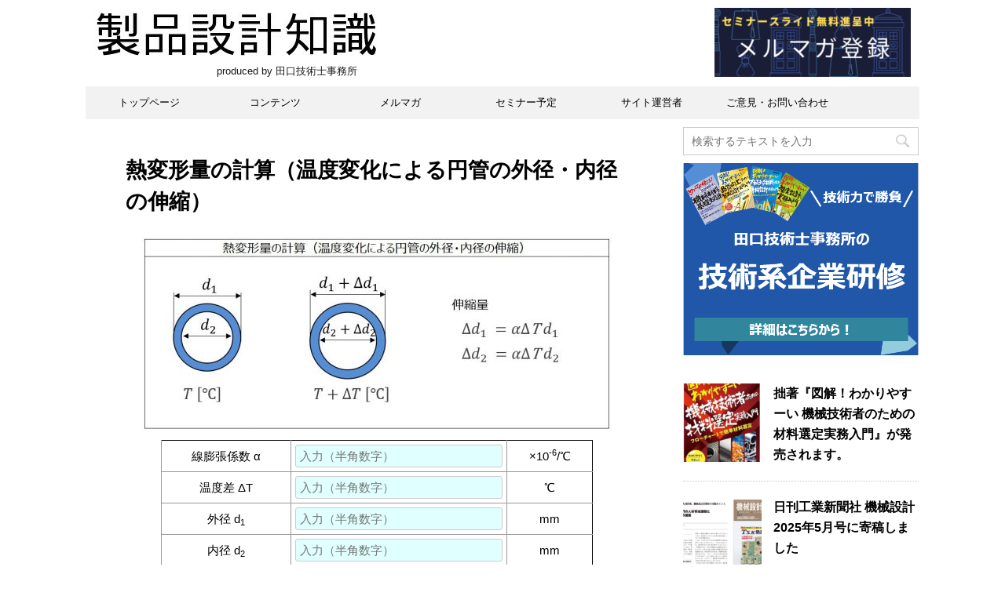

--- FILE ---
content_type: text/html; charset=UTF-8
request_url: https://seihin-sekkei.com/calculation-tool/thermal_expansion_pipe/
body_size: 12389
content:
<!DOCTYPE html>
<!--[if lt IE 7]>
<html class="ie6" lang="ja"> <![endif]-->
<!--[if IE 7]>
<html class="i7" lang="ja"> <![endif]-->
<!--[if IE 8]>
<html class="ie" lang="ja"> <![endif]-->
<!--[if gt IE 8]><!-->
<html lang="ja">
	<!--<![endif]-->
	<head prefix="og: http://ogp.me/ns# fb: http://ogp.me/ns/fb# article: http://ogp.me/ns/article#">
		<meta charset="UTF-8" >
		<meta name="viewport" content="width=device-width,initial-scale=1.0,user-scalable=no,viewport-fit=cover">
		<meta name="format-detection" content="telephone=no" >
		
		
		<link rel="alternate" type="application/rss+xml" title="製品設計知識 RSS Feed" href="https://seihin-sekkei.com/feed/" />
		<link rel="pingback" href="https://seihin-sekkei.com/xmlrpc.php" >
		<!--[if lt IE 9]>
		<script src="https://seihin-sekkei.com/wp-content/themes/affinger4/js/html5shiv.js"></script>
		<![endif]-->
				<meta name='robots' content='max-image-preview:large' />
<title>熱変形量の計算（温度変化による円管の外径・内径の伸縮） - 製品設計知識</title>
<link rel='dns-prefetch' href='//ajax.googleapis.com' />
<link rel='dns-prefetch' href='//fonts.googleapis.com' />
		<!-- This site uses the Google Analytics by MonsterInsights plugin v7.18.0 - Using Analytics tracking - https://www.monsterinsights.com/ -->
							<script src="//www.googletagmanager.com/gtag/js?id=UA-62782584-1"  type="text/javascript" data-cfasync="false" async></script>
			<script type="text/javascript" data-cfasync="false">
				var mi_version = '7.18.0';
				var mi_track_user = true;
				var mi_no_track_reason = '';
				
								var disableStr = 'ga-disable-UA-62782584-1';

				/* Function to detect opted out users */
				function __gtagTrackerIsOptedOut() {
					return document.cookie.indexOf( disableStr + '=true' ) > - 1;
				}

				/* Disable tracking if the opt-out cookie exists. */
				if ( __gtagTrackerIsOptedOut() ) {
					window[disableStr] = true;
				}

				/* Opt-out function */
				function __gtagTrackerOptout() {
					document.cookie = disableStr + '=true; expires=Thu, 31 Dec 2099 23:59:59 UTC; path=/';
					window[disableStr] = true;
				}

				if ( 'undefined' === typeof gaOptout ) {
					function gaOptout() {
						__gtagTrackerOptout();
					}
				}
								window.dataLayer = window.dataLayer || [];
				if ( mi_track_user ) {
					function __gtagTracker() {dataLayer.push( arguments );}
					__gtagTracker( 'js', new Date() );
					__gtagTracker( 'set', {
						'developer_id.dZGIzZG' : true,
						                    });
					__gtagTracker( 'config', 'UA-62782584-1', {
						forceSSL:true,					} );
										window.gtag = __gtagTracker;										(
						function () {
							/* https://developers.google.com/analytics/devguides/collection/analyticsjs/ */
							/* ga and __gaTracker compatibility shim. */
							var noopfn = function () {
								return null;
							};
							var newtracker = function () {
								return new Tracker();
							};
							var Tracker = function () {
								return null;
							};
							var p = Tracker.prototype;
							p.get = noopfn;
							p.set = noopfn;
							p.send = function (){
								var args = Array.prototype.slice.call(arguments);
								args.unshift( 'send' );
								__gaTracker.apply(null, args);
							};
							var __gaTracker = function () {
								var len = arguments.length;
								if ( len === 0 ) {
									return;
								}
								var f = arguments[len - 1];
								if ( typeof f !== 'object' || f === null || typeof f.hitCallback !== 'function' ) {
									if ( 'send' === arguments[0] ) {
										var hitConverted, hitObject = false, action;
										if ( 'event' === arguments[1] ) {
											if ( 'undefined' !== typeof arguments[3] ) {
												hitObject = {
													'eventAction': arguments[3],
													'eventCategory': arguments[2],
													'eventLabel': arguments[4],
													'value': arguments[5] ? arguments[5] : 1,
												}
											}
										}
										if ( 'pageview' === arguments[1] ) {
											if ( 'undefined' !== typeof arguments[2] ) {
												hitObject = {
													'eventAction': 'page_view',
													'page_path' : arguments[2],
												}
											}
										}
										if ( typeof arguments[2] === 'object' ) {
											hitObject = arguments[2];
										}
										if ( typeof arguments[5] === 'object' ) {
											Object.assign( hitObject, arguments[5] );
										}
										if ( 'undefined' !== typeof arguments[1].hitType ) {
											hitObject = arguments[1];
											if ( 'pageview' === hitObject.hitType ) {
												hitObject.eventAction = 'page_view';
											}
										}
										if ( hitObject ) {
											action = 'timing' === arguments[1].hitType ? 'timing_complete' : hitObject.eventAction;
											hitConverted = mapArgs( hitObject );
											__gtagTracker( 'event', action, hitConverted );
										}
									}
									return;
								}

								function mapArgs( args ) {
									var arg, hit = {};
									var gaMap = {
										'eventCategory': 'event_category',
										'eventAction': 'event_action',
										'eventLabel': 'event_label',
										'eventValue': 'event_value',
										'nonInteraction': 'non_interaction',
										'timingCategory': 'event_category',
										'timingVar': 'name',
										'timingValue': 'value',
										'timingLabel': 'event_label',
										'page' : 'page_path',
										'location' : 'page_location',
										'title' : 'page_title',
									};
									for ( arg in args ) {
										if ( args.hasOwnProperty(arg) && gaMap.hasOwnProperty(arg) ) {
											hit[gaMap[arg]] = args[arg];
										} else {
											hit[arg] = args[arg];
										}
									}
									return hit;
								}

								try {
									f.hitCallback();
								} catch ( ex ) {
								}
							};
							__gaTracker.create = newtracker;
							__gaTracker.getByName = newtracker;
							__gaTracker.getAll = function () {
								return [];
							};
							__gaTracker.remove = noopfn;
							__gaTracker.loaded = true;
							window['__gaTracker'] = __gaTracker;
						}
					)();
									} else {
										console.log( "" );
					( function () {
							function __gtagTracker() {
								return null;
							}
							window['__gtagTracker'] = __gtagTracker;
							window['gtag'] = __gtagTracker;
					} )();
									}
			</script>
				<!-- / Google Analytics by MonsterInsights -->
		<link rel='stylesheet' id='wp-block-library-css'  href='https://seihin-sekkei.com/wp-includes/css/dist/block-library/style.min.css?ver=5.8.12' type='text/css' media='all' />
<link rel='stylesheet' id='uaf_client_css-css'  href='https://seihin-sekkei.com/wp-content/uploads/useanyfont/uaf.css?ver=1629856349' type='text/css' media='all' />
<link rel='stylesheet' id='wc-shortcodes-style-css'  href='https://seihin-sekkei.com/wp-content/plugins/wc-shortcodes/public/assets/css/style.css?ver=3.46' type='text/css' media='all' />
<link rel='stylesheet' id='fonts-googleapis-montserrat-css'  href='https://fonts.googleapis.com/css?family=Montserrat%3A400&#038;ver=5.8.12' type='text/css' media='all' />
<link rel='stylesheet' id='normalize-css'  href='https://seihin-sekkei.com/wp-content/themes/affinger4/css/normalize.css?ver=1.5.9' type='text/css' media='all' />
<link rel='stylesheet' id='font-awesome-css'  href='https://seihin-sekkei.com/wp-content/themes/affinger4/css/fontawesome/css/font-awesome.min.css?ver=4.7.0' type='text/css' media='all' />
<link rel='stylesheet' id='style-css'  href='https://seihin-sekkei.com/wp-content/themes/affinger4/style.css?ver=5.8.12' type='text/css' media='all' />
<link rel='stylesheet' id='single2-css'  href='https://seihin-sekkei.com/wp-content/themes/affinger4/st-kanricss.php' type='text/css' media='all' />
<link rel='stylesheet' id='wordpresscanvas-font-awesome-css'  href='https://seihin-sekkei.com/wp-content/plugins/wc-shortcodes/public/assets/css/font-awesome.min.css?ver=4.7.0' type='text/css' media='all' />
<script type='text/javascript' src='//ajax.googleapis.com/ajax/libs/jquery/1.11.3/jquery.min.js?ver=1.11.3' id='jquery-js'></script>
<script type='text/javascript' id='monsterinsights-frontend-script-js-extra'>
/* <![CDATA[ */
var monsterinsights_frontend = {"js_events_tracking":"true","download_extensions":"doc,pdf,ppt,zip,xls,docx,pptx,xlsx","inbound_paths":"[]","home_url":"https:\/\/seihin-sekkei.com","hash_tracking":"false","ua":"UA-62782584-1"};
/* ]]> */
</script>
<script type='text/javascript' src='https://seihin-sekkei.com/wp-content/plugins/google-analytics-for-wordpress/assets/js/frontend-gtag.min.js?ver=7.18.0' id='monsterinsights-frontend-script-js'></script>
<link rel="https://api.w.org/" href="https://seihin-sekkei.com/wp-json/" /><link rel="alternate" type="application/json" href="https://seihin-sekkei.com/wp-json/wp/v2/pages/12392" /><link rel='shortlink' href='https://seihin-sekkei.com/?p=12392' />
<link rel="alternate" type="application/json+oembed" href="https://seihin-sekkei.com/wp-json/oembed/1.0/embed?url=https%3A%2F%2Fseihin-sekkei.com%2Fcalculation-tool%2Fthermal_expansion_pipe%2F" />
<link rel="alternate" type="text/xml+oembed" href="https://seihin-sekkei.com/wp-json/oembed/1.0/embed?url=https%3A%2F%2Fseihin-sekkei.com%2Fcalculation-tool%2Fthermal_expansion_pipe%2F&#038;format=xml" />
<meta name="robots" content="index, follow" />
		<style type="text/css">
			
/*グループ1
------------------------------------------------------------*/



/*縦一行目のセル*/
table tr td:first-child {
			}

/*横一行目のセル*/
table tr:first-child {
			}

/* 会話レイアウト */


/*TOC+*/
#toc_container {
	
	}



/*マル数字olタグ*/


.post .maruno ol li:before {
		}

/*チェックulタグ*/


.post .maruck ul li:before {
		}

/*Webアイコン*/





/*スライドショー矢印非表示*/

/*サイト上部のボーダー色*/

/*ヘッダーの背景色*/

		#headbox {
							background-color: transparent;
							
					background: none;
										}

		

/*サイトの背景色*/

/*ヘッダー下からの背景色*/
#content-w {
                   
	}

/*メインコンテンツのテキスト色*/
.post > * {
	color: ;
}

input, textarea {
	color: #000;
}

/*メインコンテンツのリンク色*/

a, 
.no-thumbitiran h3:not(.st-css-no) a, 
.no-thumbitiran h5:not(.st-css-no) a {
	color: ;
}

/*サイドのテキスト色*/
#side aside > *,
#side li.cat-item a,
#side aside .kanren .clearfix dd h5:not(.st-css-no) a,
#side aside .kanren .clearfix dd p {
	color: ;
}

/*サイドバーウィジェットの背景色*/

/*メインコンテンツの背景色*/
main {
	background: #ffffff;
}

/*メイン背景色の透過*/


/*ブログタイトル*/

header .sitename a {
	color: #1a1a1a;
}

/* メニュー */
nav li a {
	color: #1a1a1a;
}

/*ページトップ*/



/*キャプション */

header h1 {
	color: #1a1a1a;
}

header .descr {
	color: #1a1a1a;
}

/* アコーディオン */
#s-navi dt.trigger .op {
	background: ;
	color: ;
}



/*アコーディオンメニュー内背景色*/
#s-navi dd.acordion_tree {
	}

/*追加ボタン1*/
#s-navi dt.trigger .op-st {
		}

/*追加ボタン2*/
#s-navi dt.trigger .op-st2 {
		}

.acordion_tree li a {
	color: #1a1a1a;
}


/*スマホフッターメニュー*/
#st-footermenubox a {
	color: #000; 
}


/* スマホメニュー文字 */
.acordion_tree ul.menu li a, 
.acordion_tree ul.menu li {
	color: #000000;
}

	.acordion_tree ul.menu li {
		border-bottom-color: #000000;
	}

/*グループ2
------------------------------------------------------------*/
/*Webフォント*/

/* 投稿日時・ぱんくず・タグ */
#breadcrumb,
#breadcrumb div a,
div#breadcrumb a,
.blogbox p,
.tagst,
#breadcrumb ol li a,
#breadcrumb ol li h1,
#breadcrumb ol li,
.kanren:not(.st-cardbox) .clearfix dd .blog_info p,
.kanren:not(.st-cardbox) .clearfix dd .blog_info p a
{
	color: #616161;
}

/* 記事タイトル */
	.entry-title:not(.st-css-no),
	.post .entry-title:not(.st-css-no) {
		color: #000000;
					background-color: transparent;
						
				background: none;
						}



	.entry-title:not(.st-css-no),
	.post .entry-title:not(.st-css-no) {
		padding-top:5px;
		padding-bottom:5px;
	}






	.entry-title:not(.st-css-no),
	.post .entry-title:not(.st-css-no) {
		padding-top:5px!important;
		padding-bottom:5px!important;
	}


/* h2 */




	        
            h2:not(.st-css-no) {
                color: ;
                                    background-color: transparent;
                    			
                        background: none;
                                            
                                    border: none;
                
					padding-left:20px!important;
		
					padding-top:10px!important;
			padding-bottom:10px!important;
		            }
        
                    
        


/* h3 */



	        
            .post h3:not(.st-css-no):not(.st-matome):not(.rankh3):not(#reply-title) {
                color: ;
                                    background-color: transparent;
                    			
                        background: none;
                                            
                                    border: none;
                
					padding-left:20px!important;
		
					padding-top:10px!important;
			padding-bottom:10px!important;
		            }
        
                    
        


/*h4*/


    .post h4:not(.st-css-no):not(.st-matome):not(.rankh4):not(.point) {
                color: ;
                    background-color: transparent;
            
            
            
                    padding-left:20px;
            
                    padding-top:10px;
            padding-bottom:10px;
            
            }


/*まとめ*/



    .post .st-matome:not(.st-css-no):not(.rankh4):not(.point) {
                color: #000000;
                    background-color: transparent;
            
            
            
                    padding-left:20px!important;
            
                    padding-top:10px!important;
            padding-bottom:10px!important;
            
            }


/* サイド見出し */
aside h4:not(.st-css-no),
#side aside h4:not(.st-css-no),
.st-widgets-title {
	font-weight:bold;
	color: ;
}

/*h5*/


    .post h5:not(.st-css-no):not(.st-matome):not(.rankh5):not(.point):not(.st-cardbox-t):not(.popular-t):not(.kanren-t):not(.popular-t) {
				color: ;
					background-color: transparent;
			
			
			
					padding-left:20px!important;
			
					padding-top:10px!important;
			padding-bottom:10px!important;
			
			}


/* タグクラウド */
.tagcloud a {
	border-color: ;
	color: ;
}

/* NEW ENTRY & 関連記事 */
.post h4:not(.st-css-no):not(.rankh4).point, 
.cat-itiran p.point,
.n-entry-t {
	border-bottom-color: ;
}

.post h4:not(.st-css-no):not(.rankh4) .point-in, 
.cat-itiran p.point .point-in,
.n-entry {
	background-color: ;
	color: ;
}

/* カテゴリ */
.catname {
	background: ;
	color:#ffffff;
}

.post .st-catgroup a {
	color: #ffffff;
}


/*グループ4
------------------------------------------------------------*/
/* RSSボタン */
.rssbox a {
	background-color: ;
}

/* SNSボタン */


.inyoumodoki, .post blockquote {
	background-color: #f3f3f3;
	border-left-color: #f3f3f3;
}

/*ブログカード
------------------------------------------------------------*/
/* 枠線 */

/* ラベル */
.st-cardbox-label-text {
		}

/*フリーボックスウィジェット
------------------------------------------------------------*/
/* ボックス */
.freebox {
	border-top-color: ;
	background: ;
}

/* 見出し */
.p-entry-f {
	background: ;
	color: ;
}

/* エリア内テキスト */

/*メモボックス
------------------------------------------------------------*/

/*スライドボックス
------------------------------------------------------------*/

/*お知らせ
------------------------------------------------------------*/
/*お知らせバーの背景色*/
#topnews-box div.rss-bar {
			border: none;
	}

#topnews-box div.rss-bar {
	color: ;

	/*Other Browser*/
	background: ;
	/*For Old WebKit*/
	background: -webkit-linear-gradient(  0%,  100% );
	/*For Modern Browser*/
	background: linear-gradient(  0%,  100% );
}

/*お知らせ日付の文字色*/
#topnews-box dt {
	color: ;
}

#topnews-box div dl dd a {
	color: #000000;
}

#topnews-box dd {
	border-bottom-color: ;
}

#topnews-box {
			background-color:transparent!important;
	}

/*追加カラー
------------------------------------------------------------*/
/*フッター*/
footer > *,
footer a,
#footer .copyr,  
#footer .copyr a, 
#footer .copy,  
#footer .copy a {
	}

footer .footermenust li {
	border-right-color:  !important;
}

/*フッター背景色*/

	#footer {
					background-color: transparent;
						
				background: none;
						            
           					max-width: 1030px; /*padding 15pxあり*/
			}

	

/*任意の人気記事
------------------------------------------------------------*/

.post .p-entry, #side .p-entry, .home-post .p-entry {
	background: ;
	color: ;
}

.pop-box, .nowhits .pop-box, .nowhits-eye .pop-box,
.st-eyecatch + .nowhits .pop-box {
	border-top-color: ;
	background: ;
}

.pop-box:not(.st-wpp-views-widgets),
#side aside .kanren.pop-box:not(.st-wpp-views-widgets) {
			padding: 20px 0 10px;
	}

.pop-box:not(.st-wpp-views-widgets),
#side aside .kanren.pop-box:not(.st-wpp-views-widgets) {
		padding:30px 20px 10px;
		border: none;
}

.kanren.pop-box .clearfix dd h5:not(.st-css-no) a, 
.kanren.pop-box .clearfix dd p,
.kanren.pop-box .clearfix dd p a, 
.kanren.pop-box .clearfix dd p span, 
.kanren.pop-box .clearfix dd > *,
.kanren.pop-box h5:not(.st-css-no) a, 
.kanren.pop-box div p,
.kanren.pop-box div p a, 
.kanren.pop-box div p span, 
{
	color: !important;
}

	.poprank-no2,
	.poprank-no {
		background: ;
		color:  !important;
			}

/*WordPressPopularPosts連携*/

#st-magazine .st-wp-views, /*CARDs JET*/
#st-magazine .st-wp-views-limit, /*CARDs JET*/
.st-wppviews-label .wpp-views, /*Ex*/
.st-wppviews-label .wpp-views-limit, /*Ex*/
.st-wpp-views-widgets .st-wppviews-label .wpp-views {
		}

/*ウィジェット問合せボタン*/

.st-formbtn {
	
	
			background-color: transparent!important;
	}

.st-formbtn .st-originalbtn-r {
	border-left-color: ;
}

a.st-formbtnlink {
	color: ;
}

/*ウィジェットオリジナルボタン*/

.st-originalbtn {
	
	
			background-color: transparent!important;
	}

.st-originalbtn .st-originalbtn-r {
	border-left-color: ;
}

a.st-originallink {
	color: ;
}

/*ミドルメニュー（ヘッダーメニュー連動）
------------------------------------------------------------*/
.st-middle-menu {
				/*Other Browser*/
		background: #f2f2f2;
		}

.st-middle-menu .menu li a{
			}

/*固定ページサイドメニュー
------------------------------------------------------------*/
/*背景色*/
#sidebg {
	background: ;

	}


	/*liタグの階層*/
	#side aside .st-pagelists ul li:not(.sub-menu) {
					border-top-color: #f2f2f2;
		
					border-left-color: #f2f2f2;
			border-right-color: #f2f2f2;
			}

	#side aside .st-pagelists ul .sub-menu li {
		border: none;
	}

	#side aside .st-pagelists ul li:last-child {
					border-bottom: 1px solid #f2f2f2;
			}

	#side aside .st-pagelists ul .sub-menu li:first-child {
					border-top: 1px solid #f2f2f2;
			}

	#side aside .st-pagelists ul li li:last-child {
		border: none;
	}

	#side aside .st-pagelists ul .sub-menu .sub-menu li {
		border: none;
	}
	
	#side aside .st-pagelists ul li a {
		color: ;
					background-image: url("");		
			background-color: #f2f2f2;
			}

	
	
	#side aside .st-pagelists .sub-menu a {
					border: none;
				color: #f2f2f2;
	}

	#side aside .st-pagelists .sub-menu .sub-menu li:last-child {
		border-bottom: 1px solid ;
	}

	#side aside .st-pagelists .sub-menu li .sub-menu a,
	#side aside .st-pagelists .sub-menu li .sub-menu .sub-menu li a {
		color: #f2f2f2;
	}



	#side aside .st-pagelists ul li a {
		padding-left:15px;
	}

	#side aside .st-pagelists ul li a {
		padding-top:8px;
		padding-bottom:8px;
	}

/*Webアイコン*/


/*コンタクトフォーム7送信ボタン*/
.wpcf7-submit {
	background: ;
	color: ;
}

/* メイン画像背景色 */


/*media Queries タブレットサイズ（959px以下）
----------------------------------------------------*/
@media only screen and (max-width: 959px) {

	/*-- ここまで --*/
}

/*media Queries タブレットサイズ以下
----------------------------------------------------*/
@media only screen and (min-width: 600px) {

}

/*media Queries タブレットサイズ（600px～959px）のみで適応したいCSS -タブレットのみ
---------------------------------------------------------------------------------------------------*/
@media only screen and (min-width: 600px) and (max-width: 959px) {

	
/*-- ここまで --*/
}


/*media Queries PCサイズ
----------------------------------------------------*/
@media only screen and (min-width: 960px) {

	
	
	
	/*ヘッダーの背景色*/
	
	/*メインコンテンツのボーダー*/
	
	
	/* メイン画像100% */
	

	/* スライドショー横並び */
	
	/*wrapperに背景がある場合*/
	
	/*メニュー*/
	#st-menuwide {
			border-top-color: #f2f2f2;
		border-bottom-color: #f2f2f2;
				border-left-color: #f2f2f2;
		border-right-color: #f2f2f2;
	
			background-image: url("");		
		background-color: #f2f2f2;
		}

	

	header .smanone ul.menu li, 
	header nav.st5 ul.menu  li,
	header nav.st5 ul.menu  li,
	header #st-menuwide div.menu li,
	header #st-menuwide nav.menu li
	{
			border-right: none;
		}

	header .smanone ul.menu li, 
	header nav.st5 ul.menu  li,
	header #st-menuwide div.menu li,
	header #st-menuwide nav.menu li {
		border-right-color: ;
	}

	header .smanone ul.menu li a, 
	header nav.st5 ul.menu  li a,
	header #st-menuwide div.menu li a,
	header #st-menuwide nav.menu li a {
		color: ;
	}

	
	header .smanone ul.menu li li a {
		background: ;
		border-top-color: #f2f2f2;

	}

	/*メニューの上下のパディング*/
		

	/* グローバルメニュー100% */
	
	/*ヘッダーウィジェット*/
	header .headbox .textwidget {
		background: ;
		color: #000000;
	}

	/*ヘッダーの電話番号とリンク色*/
	.head-telno a, #header-r .footermenust a {
		color: #000000;
	}

	#header-r .footermenust li {
		border-right-color: #000000;
	}

	/*トップ用おすすめタイトル*/
	.nowhits .pop-box {
		border-top-color: ;
	}

	/*記事エリアを広げる*/
	
	/*記事タイトル*/
			.entry-title:not(.st-css-no),
		.post .entry-title:not(.st-css-no) {
			color: #000000;
										
					}
	
/*-- ここまで --*/
}
		</style>
		<link rel="canonical" href="https://seihin-sekkei.com/calculation-tool/thermal_expansion_pipe/" />
<style type="text/css" id="custom-background-css">
body.custom-background { background-color: #ffffff; }
</style>
	<link rel="icon" href="https://seihin-sekkei.com/wp-content/uploads/2020/06/icon-100x100.png" sizes="32x32" />
<link rel="icon" href="https://seihin-sekkei.com/wp-content/uploads/2020/06/icon.png" sizes="192x192" />
<link rel="apple-touch-icon" href="https://seihin-sekkei.com/wp-content/uploads/2020/06/icon.png" />
<meta name="msapplication-TileImage" content="https://seihin-sekkei.com/wp-content/uploads/2020/06/icon.png" />
<!--     javascript    -->
<script type="text/javascript">
jQuery(function($){
    $("#button").click(function(){
      var a = parseFloat(document.form.AAA.value);
      var T = parseFloat(document.form.TTT.value);
      var d1 = parseFloat(document.form.DDD1.value);
　    var d2 = parseFloat(document.form.DDD2.value);
　    var dL1 = a*T*d1/1000000;
　    document.form.DLLL1.value =dL1.toFixed(6);
       var dL2 = a*T*d2/1000000;
　    document.form.DLLL2.value =dL2.toFixed(6);

});
});
</script>
<!--     CSS(no-spinner)    -->
<style type="text/css">
input[type=number]::-webkit-inner-spin-button,
input[type=number]::-webkit-outer-spin-button {
    -webkit-appearance: none;
    margin: 0;
}
</style>					<!-- OGP -->
	
			<meta name="twitter:card" content="summary_large_image">
		<meta name="twitter:site" content="@seihin_sekkei">
		<meta name="twitter:title" content="熱変形量の計算（温度変化による円管の外径・内径の伸縮）">
		<meta name="twitter:description" content="線膨張係数 α ×10-6/℃ 温度差 ΔT ℃ 外径 d1 mm 内径 d2 mm 計 算クリア 変形量 Δd1 mm 変形量 Δd2 mm スポンサードリンク &nbsp; 最終更新　2020年5">
		<meta name="twitter:image" content="https://seihin-sekkei.com/wp-content/uploads/2020/05/b414ccd858bdfaa89019ea595be5ea4a.jpg">
		<!-- /OGP -->
		


<script>
jQuery(function(){
    jQuery('.st-btn-open').click(function(){
        jQuery(this).next('.st-slidebox').stop(true, true).slideToggle();
    });
});
</script>

			</head>
	<body class="page-template-default page page-id-12392 page-child parent-pageid-3125 custom-background wc-shortcodes-font-awesome-enabled not-front-page" >
				<div id="st-ami">
				<div id="wrapper" class="">
				<div id="wrapper-in">
					<header id="">
						<div id="headbox-bg">
							<div class="clearfix" id="headbox">
										<nav id="s-navi" class="pcnone">
			<dl class="acordion">
				<dt class="trigger">
					<p><span class="op"><i class="fa fa-bars"></i></span></p>
		
					<!-- 追加メニュー -->
					
					<!-- 追加メニュー2 -->
					
						</dt>

				<dd class="acordion_tree">
				

										<div class="menu-%e3%82%b3%e3%83%b3%e3%83%86%e3%83%b3%e3%83%84-container"><ul id="menu-%e3%82%b3%e3%83%b3%e3%83%86%e3%83%b3%e3%83%84" class="menu"><li id="menu-item-222" class="menu-item menu-item-type-post_type menu-item-object-page menu-item-222"><a href="https://seihin-sekkei.com/words/">製品設計用語集</a></li>
<li id="menu-item-261" class="menu-item menu-item-type-post_type menu-item-object-page menu-item-261"><a href="https://seihin-sekkei.com/method/">製品設計手法・ツール・フォーマット</a></li>
<li id="menu-item-3491" class="menu-item menu-item-type-post_type menu-item-object-page menu-item-3491"><a href="https://seihin-sekkei.com/plastic-design/">設計者のためのプラスチック製品設計</a></li>
<li id="menu-item-3148" class="menu-item menu-item-type-post_type menu-item-object-page current-page-ancestor menu-item-3148"><a href="https://seihin-sekkei.com/calculation-tool/">設計者のための技術計算ツール</a></li>
<li id="menu-item-951" class="menu-item menu-item-type-post_type menu-item-object-page menu-item-951"><a href="https://seihin-sekkei.com/framework/">設計者のためのフレームワーク</a></li>
<li id="menu-item-555" class="menu-item menu-item-type-post_type menu-item-object-page menu-item-555"><a href="https://seihin-sekkei.com/checklist/">チェックリスト</a></li>
<li id="menu-item-743" class="menu-item menu-item-type-post_type menu-item-object-page menu-item-743"><a href="https://seihin-sekkei.com/failurecases/">設計失敗事例から学ぶ</a></li>
<li id="menu-item-1411" class="menu-item menu-item-type-post_type menu-item-object-page menu-item-1411"><a href="https://seihin-sekkei.com/link-collection/">設計者のためのリンク集</a></li>
</ul></div>					<div class="clear"></div>

				</dd>
			</dl>
		</nav>
										<div id="header-l">
										
            
			
				<!-- ロゴ又はブログ名 -->
				                
					<p class="sitename sitenametop"><a href="https://seihin-sekkei.com/">
  													<img alt="製品設計知識" src="https://seihin-sekkei.com/wp-content/uploads/2020/05/top-logo20171211.png" >
   						               		 </a></p>
                     
   				          		<!-- ロゴ又はブログ名ここまで -->
                
           		<!-- キャプション -->
           							<p class="descr">
						　　　　　　　　　　　　produced by 田口技術士事務所					</p>
				
			
		
    									</div><!-- /#header-l -->
								<div id="header-r" class="smanone">
																		
	<div class="headbox"><p class="st-widgets-title">メルマガバナー</p><a href="https://seihin-sekkei.com/mail-magazine"><img width="250" height="88" src="https://seihin-sekkei.com/wp-content/uploads/2020/09/7886b6f4c4a6bb8d2bb13942ae669834-300x106.png" class="image wp-image-13427  attachment-250x88 size-250x88" alt="" loading="lazy" style="max-width: 100%; height: auto;" title="メルマガバナー" srcset="https://seihin-sekkei.com/wp-content/uploads/2020/09/7886b6f4c4a6bb8d2bb13942ae669834-300x106.png 300w, https://seihin-sekkei.com/wp-content/uploads/2020/09/7886b6f4c4a6bb8d2bb13942ae669834-600x211.png 600w, https://seihin-sekkei.com/wp-content/uploads/2020/09/7886b6f4c4a6bb8d2bb13942ae669834-768x270.png 768w, https://seihin-sekkei.com/wp-content/uploads/2020/09/7886b6f4c4a6bb8d2bb13942ae669834-1536x540.png 1536w, https://seihin-sekkei.com/wp-content/uploads/2020/09/7886b6f4c4a6bb8d2bb13942ae669834-2048x720.png 2048w" sizes="(max-width: 250px) 100vw, 250px" /></a></div>								</div><!-- /#header-r -->
							</div><!-- /#headbox-bg -->
						</div><!-- /#headbox clearfix -->
					
<div id="gazou-wide">
			<div id="st-menubox">
			<div id="st-menuwide">
				<nav class="smanone clearfix"><ul id="menu-%e3%82%b0%e3%83%ad%e3%83%bc%e3%83%90%e3%83%ab%e3%83%a1%e3%83%8b%e3%83%a5%e3%83%bc" class="menu"><li id="menu-item-231" class="menu-item menu-item-type-custom menu-item-object-custom menu-item-home menu-item-231"><a href="https://seihin-sekkei.com">トップページ</a></li>
<li id="menu-item-241" class="menu-item menu-item-type-post_type menu-item-object-page menu-item-241"><a href="https://seihin-sekkei.com/%e3%82%b3%e3%83%b3%e3%83%86%e3%83%b3%e3%83%84/">コンテンツ</a></li>
<li id="menu-item-13795" class="menu-item menu-item-type-custom menu-item-object-custom menu-item-13795"><a href="https://seihin-sekkei.com/mail-magazine">メルマガ</a></li>
<li id="menu-item-13346" class="menu-item menu-item-type-post_type menu-item-object-page menu-item-13346"><a href="https://seihin-sekkei.com/seminars/">セミナー予定</a></li>
<li id="menu-item-6904" class="menu-item menu-item-type-custom menu-item-object-custom menu-item-6904"><a href="https://seihin-sekkei.com/%E3%82%B5%E3%82%A4%E3%83%88%E9%81%8B%E5%96%B6%E8%80%85/">サイト運営者</a></li>
<li id="menu-item-228" class="menu-item menu-item-type-post_type menu-item-object-page menu-item-228"><a href="https://seihin-sekkei.com/contact/">ご意見・お問い合わせ</a></li>
</ul></nav>			</div>
		</div>
	</div>

					</header>
					<div id="content-w">
						
					
<div id="content" class="clearfix">
	<div id="contentInner">
		<main>
			<article>
				<div id="st-page" class="post post-12392 page type-page status-publish has-post-thumbnail hentry">

			
														
					<!--ぱんくず -->
					<div id="breadcrumb">
					<ol itemscope itemtype="http://schema.org/BreadcrumbList">
						 <li itemprop="itemListElement" itemscope
      itemtype="http://schema.org/ListItem"><a href="https://seihin-sekkei.com" itemprop="item"><span itemprop="name">HOME</span></a> > <meta itemprop="position" content="1" /></li>
						
							<li itemprop="itemListElement" itemscope
      itemtype="http://schema.org/ListItem"><a href="https://seihin-sekkei.com/calculation-tool/" title="熱変形量の計算（温度変化による円管の外径・内径の伸縮）" itemprop="item"> <span itemprop="name">設計者のための技術計算ツール</span></a> > <meta itemprop="position" content="2" /></li>
																	</ol>
					</div>
					<!--/ ぱんくず -->

				
					<!--ループ開始 -->
					
													<h1 class="entry-title">熱変形量の計算（温度変化による円管の外径・内径の伸縮）</h1>
						
						
					<div class="mainbox">

						<div id="nocopy" ><!-- コピー禁止エリアここから -->
							<div class="entry-content">
								<div><a href="https://seihin-sekkei.com/wp-content/uploads/2020/05/b414ccd858bdfaa89019ea595be5ea4a.jpg"><img loading="lazy" class="aligncenter size-large wp-image-12394" src="https://seihin-sekkei.com/wp-content/uploads/2020/05/b414ccd858bdfaa89019ea595be5ea4a-600x249.jpg" alt="" width="600" height="249" srcset="https://seihin-sekkei.com/wp-content/uploads/2020/05/b414ccd858bdfaa89019ea595be5ea4a-600x249.jpg 600w, https://seihin-sekkei.com/wp-content/uploads/2020/05/b414ccd858bdfaa89019ea595be5ea4a-300x124.jpg 300w, https://seihin-sekkei.com/wp-content/uploads/2020/05/b414ccd858bdfaa89019ea595be5ea4a-768x318.jpg 768w, https://seihin-sekkei.com/wp-content/uploads/2020/05/b414ccd858bdfaa89019ea595be5ea4a.jpg 1042w" sizes="(max-width: 600px) 100vw, 600px" /></a></div>
<div>
<form name="form">
<table style="border-color: #000000; max-width: 550px; min-width: 300px; width: 100%; margin-left: auto; margin-right: auto;" border="rgb(0, 0, 0)">
<tbody>
<tr style="border-color: #000000; font-size: 16px; text-align: center;">
<td style="width: 30%; vertical-align: middle; padding: 0px;">線膨張係数 α</td>
<td style="width: 50%; vertical-align: middle; padding: 0px 5px;"><input style="background-color: #e0ffff;" min="0" name="AAA" required="required" step="any" type="number" placeholder="入力（半角数字）" /></td>
<td style="width: 20%; text-align: center; vertical-align: middle; padding: 0px;">×10<sup>-6</sup>/℃</td>
</tr>
<tr style="border-color: #000000; font-size: 16px; text-align: center;">
<td style="width: 30%; vertical-align: middle; padding: 0px;">温度差 ΔT</td>
<td style="width: 50%; vertical-align: middle; padding: 0px 5px;"><input style="background-color: #e0ffff;" min="0" name="TTT" required="required" step="any" type="number" placeholder="入力（半角数字）" /></td>
<td style="width: 20%; text-align: center; vertical-align: middle; padding: 0px;">℃</td>
</tr>
<tr style="border-color: #000000; font-size: 16px; text-align: center;">
<td style="width: 30%; vertical-align: middle; padding: 0px;">外径 d<sub>1</sub></td>
<td style="width: 50%; vertical-align: middle; padding: 0px 5px;"><input style="background-color: #e0ffff;" min="0" name="DDD1" required="required" step="any" type="number" placeholder="入力（半角数字）" /></td>
<td style="width: 20%; text-align: center; vertical-align: middle; padding: 0px;">mm</td>
</tr>
<tr style="border-color: #000000; font-size: 16px; text-align: center;">
<td style="width: 30%; vertical-align: middle; padding: 0px;">内径 d<sub>2</sub></td>
<td style="width: 50%; vertical-align: middle; padding: 0px 5px;"><input style="background-color: #e0ffff;" min="0" name="DDD2" required="required" step="any" type="number" placeholder="入力（半角数字）" /></td>
<td style="width: 20%; text-align: center; vertical-align: middle; padding: 0px;">mm</td>
</tr>
<tr style="border-color: #000000; font-size: 16px; text-align: center;">
<td style="margin-right: 100mm; width: 100%;" colspan="4"><button id="button" style="width: 70px; height: 30px; position: relative; right: 30px;" type="button">計 算</button><button style="width: 70px; height: 30px; position: relative; left: 30px;" type="reset">クリア</button></td>
</tr>
<tr style="border-color: #000000; font-size: 16px; text-align: center;">
<td style="width: 30%; vertical-align: middle; padding: 0px;">変形量 Δd<sub>1</sub></td>
<td style="width: 50%; vertical-align: middle; padding: 0px 5px;"><input style="background-color: #fffacd;" name="DLLL1" type="text" placeholder="計算結果" /></td>
<td style="width: 20%; text-align: center; vertical-align: middle; padding: 0px;">mm</td>
</tr>
<tr style="border-color: #000000; font-size: 16px; text-align: center;">
<td style="width: 30%; vertical-align: middle; padding: 0px;">変形量 Δd<sub>2</sub></td>
<td style="width: 50%; vertical-align: middle; padding: 0px 5px;"><input style="background-color: #fffacd;" name="DLLL2" type="text" placeholder="計算結果" /></td>
<td style="width: 20%; text-align: center; vertical-align: middle; padding: 0px;">mm</td>
</tr>
</tbody>
</table>
</form>
</div>
<p>スポンサードリンク<br />
<script async src="//pagead2.googlesyndication.com/pagead/js/adsbygoogle.js"></script> <ins class="adsbygoogle" style="display: block; text-align: center;" data-ad-layout="in-article" data-ad-format="fluid" data-ad-client="ca-pub-6543763901051080" data-ad-slot="3054747876"></ins> <script>
     (adsbygoogle = window.adsbygoogle || []).push({});
</script></p>
<div>
<p>&nbsp;</p>
<p><span style="font-size: 12px;">最終更新　2020年5月27日</span></p>
<a href="https://seihin-sekkei.com/calculation-tool/" class="wc-shortcodes-button wc-shortcodes-button-primary wc-shortcodes-button-position-" target="_self" title="Visit Site"><span class="wc-shortcodes-button-inner">設計者のための技術計算ツール　トップページ</span></a>
<p><script async src="//pagead2.googlesyndication.com/pagead/js/adsbygoogle.js"></script> <ins class="adsbygoogle" style="display: block;" data-ad-format="autorelaxed" data-ad-client="ca-pub-6543763901051080" data-ad-slot="7729531656"></ins> <script>
     (adsbygoogle = window.adsbygoogle || []).push({});
</script></div>
							</div>
						</div><!-- コピー禁止エリアここまで -->

												
		
        
	

						
					</div>

										
															
					
				<div class="blogbox st-hide">
					<p><span class="kdate">
																					投稿日：2020年5月27日														更新日：<time class="updated" datetime="2020-05-31T06:51:17+0900">2020年5月31日</time>
											</span></p>
				</div>

						<p class="author" style="display:none;"><a href="https://seihin-sekkei.com/author/taguhiro/" title="taguhiro" class="vcard author"><span class="fn">author</span></a></p>
								<!--ループ終了 -->

													

				
			</div>
			<!--/post-->

			
			</article>
		</main>
	</div>
	<!-- /#contentInner -->
	<div id="side">
	<aside>

					<div class="side-topad">
				<div class="ad"><p class="st-widgets-title">製品設計知識の検索</p><div id="search">
	<form method="get" id="searchform" action="https://seihin-sekkei.com/">
		<label class="hidden" for="s">
					</label>
		<input type="text" placeholder="検索するテキストを入力" value="" name="s" id="s" />
		<input type="image" src="https://seihin-sekkei.com/wp-content/themes/affinger4/images/search.png" alt="検索" id="searchsubmit" />
	</form>
</div>
<!-- /stinger --> </div><div class="ad">
<figure class="wp-block-image size-large"><a href="https://taguchi-peoffice.com/seminars_menu" target="_blank"><img src="https://seihin-sekkei.com/wp-content/uploads/2023/12/seminars_ad.png" alt=""/></a></figure>
</div>			</div>
		
					<div class="kanren ">
										<dl class="clearfix">
				<dt><a href="https://seihin-sekkei.com/blog-20250716/">
													<img width="150" height="150" src="https://seihin-sekkei.com/wp-content/uploads/2025/07/book5-150x150.png" class="attachment-thumbnail size-thumbnail wp-post-image" alt="" loading="lazy" srcset="https://seihin-sekkei.com/wp-content/uploads/2025/07/book5-150x150.png 150w, https://seihin-sekkei.com/wp-content/uploads/2025/07/book5-100x100.png 100w, https://seihin-sekkei.com/wp-content/uploads/2025/07/book5-300x300.png 300w" sizes="(max-width: 150px) 100vw, 150px" />											</a></dt>
				<dd>
										<div class="blog_info st-hide">
						<p>2025/07/16</p>
					</div>
					<h5><a href="https://seihin-sekkei.com/blog-20250716/">拙著『図解！わかりやすーい 機械技術者のための材料選定実務入門』が発売されます。</a></h5>

			
				</dd>
			</dl>
								<dl class="clearfix">
				<dt><a href="https://seihin-sekkei.com/blog-20250515/">
													<img width="150" height="150" src="https://seihin-sekkei.com/wp-content/uploads/2025/05/jinzai-150x150.png" class="attachment-thumbnail size-thumbnail wp-post-image" alt="" loading="lazy" srcset="https://seihin-sekkei.com/wp-content/uploads/2025/05/jinzai-150x150.png 150w, https://seihin-sekkei.com/wp-content/uploads/2025/05/jinzai-100x100.png 100w, https://seihin-sekkei.com/wp-content/uploads/2025/05/jinzai-300x300.png 300w, https://seihin-sekkei.com/wp-content/uploads/2025/05/jinzai-400x400.png 400w" sizes="(max-width: 150px) 100vw, 150px" />											</a></dt>
				<dd>
										<div class="blog_info st-hide">
						<p>2025/05/15</p>
					</div>
					<h5><a href="https://seihin-sekkei.com/blog-20250515/">日刊工業新聞社 機械設計2025年5月号に寄稿しました</a></h5>

			
				</dd>
			</dl>
								<dl class="clearfix">
				<dt><a href="https://seihin-sekkei.com/blog-20241208/">
													<img width="150" height="150" src="https://seihin-sekkei.com/wp-content/uploads/2024/12/plastics-150x150.png" class="attachment-thumbnail size-thumbnail wp-post-image" alt="" loading="lazy" srcset="https://seihin-sekkei.com/wp-content/uploads/2024/12/plastics-150x150.png 150w, https://seihin-sekkei.com/wp-content/uploads/2024/12/plastics-100x100.png 100w, https://seihin-sekkei.com/wp-content/uploads/2024/12/plastics-300x300.png 300w, https://seihin-sekkei.com/wp-content/uploads/2024/12/plastics-400x400.png 400w" sizes="(max-width: 150px) 100vw, 150px" />											</a></dt>
				<dd>
										<div class="blog_info st-hide">
						<p>2024/12/08</p>
					</div>
					<h5><a href="https://seihin-sekkei.com/blog-20241208/">”日本工業出版 プラスチックス”で連載を開始しました</a></h5>

			
				</dd>
			</dl>
								<dl class="clearfix">
				<dt><a href="https://seihin-sekkei.com/blog-20240820_3/">
													<img width="150" height="150" src="https://seihin-sekkei.com/wp-content/uploads/2024/08/doctor-150x150.png" class="attachment-thumbnail size-thumbnail wp-post-image" alt="" loading="lazy" srcset="https://seihin-sekkei.com/wp-content/uploads/2024/08/doctor-150x150.png 150w, https://seihin-sekkei.com/wp-content/uploads/2024/08/doctor-100x100.png 100w, https://seihin-sekkei.com/wp-content/uploads/2024/08/doctor-300x300.png 300w, https://seihin-sekkei.com/wp-content/uploads/2024/08/doctor-400x400.png 400w" sizes="(max-width: 150px) 100vw, 150px" />											</a></dt>
				<dd>
										<div class="blog_info st-hide">
						<p>2024/08/20</p>
					</div>
					<h5><a href="https://seihin-sekkei.com/blog-20240820_3/">博士（情報工学）を取得しました。</a></h5>

			
				</dd>
			</dl>
								<dl class="clearfix">
				<dt><a href="https://seihin-sekkei.com/blog-20240820_2/">
													<img width="150" height="150" src="https://seihin-sekkei.com/wp-content/uploads/2024/08/risk_nikkan-150x150.png" class="attachment-thumbnail size-thumbnail wp-post-image" alt="" loading="lazy" srcset="https://seihin-sekkei.com/wp-content/uploads/2024/08/risk_nikkan-150x150.png 150w, https://seihin-sekkei.com/wp-content/uploads/2024/08/risk_nikkan-100x100.png 100w, https://seihin-sekkei.com/wp-content/uploads/2024/08/risk_nikkan-300x300.png 300w, https://seihin-sekkei.com/wp-content/uploads/2024/08/risk_nikkan-400x400.png 400w" sizes="(max-width: 150px) 100vw, 150px" />											</a></dt>
				<dd>
										<div class="blog_info st-hide">
						<p>2024/08/20</p>
					</div>
					<h5><a href="https://seihin-sekkei.com/blog-20240820_2/">日刊工業新聞社 機械設計2024年5月号に寄稿しました</a></h5>

			
				</dd>
			</dl>
				</div>		
					<div id="mybox">
				<div class="ad"><h4 class="menu_underh2">当サイトのコンテンツ</h4><div class="menu-%e3%82%b3%e3%83%b3%e3%83%86%e3%83%b3%e3%83%84-container"><ul id="menu-%e3%82%b3%e3%83%b3%e3%83%86%e3%83%b3%e3%83%84-2" class="menu"><li class="menu-item menu-item-type-post_type menu-item-object-page menu-item-222"><a href="https://seihin-sekkei.com/words/">製品設計用語集</a></li>
<li class="menu-item menu-item-type-post_type menu-item-object-page menu-item-261"><a href="https://seihin-sekkei.com/method/">製品設計手法・ツール・フォーマット</a></li>
<li class="menu-item menu-item-type-post_type menu-item-object-page menu-item-3491"><a href="https://seihin-sekkei.com/plastic-design/">設計者のためのプラスチック製品設計</a></li>
<li class="menu-item menu-item-type-post_type menu-item-object-page current-page-ancestor menu-item-3148"><a href="https://seihin-sekkei.com/calculation-tool/">設計者のための技術計算ツール</a></li>
<li class="menu-item menu-item-type-post_type menu-item-object-page menu-item-951"><a href="https://seihin-sekkei.com/framework/">設計者のためのフレームワーク</a></li>
<li class="menu-item menu-item-type-post_type menu-item-object-page menu-item-555"><a href="https://seihin-sekkei.com/checklist/">チェックリスト</a></li>
<li class="menu-item menu-item-type-post_type menu-item-object-page menu-item-743"><a href="https://seihin-sekkei.com/failurecases/">設計失敗事例から学ぶ</a></li>
<li class="menu-item menu-item-type-post_type menu-item-object-page menu-item-1411"><a href="https://seihin-sekkei.com/link-collection/">設計者のためのリンク集</a></li>
</ul></div></div><div class="ad"><a href="https://pe-aid-manufacturing.jimdofree.com/" target="_blank" rel="noopener"><img width="300" height="71" src="https://seihin-sekkei.com/wp-content/uploads/2020/03/TGA3-300x71.jpg" class="image wp-image-12259  attachment-medium size-medium" alt="製造業技術コンサル協会" loading="lazy" style="max-width: 100%; height: auto;" srcset="https://seihin-sekkei.com/wp-content/uploads/2020/03/TGA3-300x71.jpg 300w, https://seihin-sekkei.com/wp-content/uploads/2020/03/TGA3-768x181.jpg 768w, https://seihin-sekkei.com/wp-content/uploads/2020/03/TGA3-600x141.jpg 600w, https://seihin-sekkei.com/wp-content/uploads/2020/03/TGA3.jpg 1191w" sizes="(max-width: 300px) 100vw, 300px" /></a></div><div class="ad">
<figure class="wp-block-image size-full"><a href="https://gijyutsusha-kenkyusha.com/" target="_blank"><img loading="lazy" width="300" height="69" src="https://seihin-sekkei.com/wp-content/uploads/2021/12/pe-banner.png" alt="" class="wp-image-13660"/></a></figure>
</div><div class="widget_text ad"><div class="textwidget custom-html-widget"><script async src="https://pagead2.googlesyndication.com/pagead/js/adsbygoogle.js"></script>
<!-- 3段目縦長202006 -->
<ins class="adsbygoogle"
     style="display:block"
     data-ad-client="ca-pub-6543763901051080"
     data-ad-slot="6931826665"
     data-ad-format="auto"
     data-full-width-responsive="true"></ins>
<script>
     (adsbygoogle = window.adsbygoogle || []).push({});
</script></div></div>			</div>
		
		<div id="scrollad">
						<!--ここにgoogleアドセンスコードを貼ると規約違反になるので注意して下さい-->
			
		</div>
	</aside>
</div>
<!-- /#side -->
</div>
<!--/#content -->
</div><!-- /contentw -->
<footer>
<div id="footer">
<div id="footer-in">

	<!-- フッターのメインコンテンツ -->
	<h3 class="footerlogo">
	<!-- ロゴ又はブログ名 -->
			<a href="https://seihin-sekkei.com/">
										製品設計知識								</a>
		</h3>
			<p>
			<a href="https://seihin-sekkei.com/">　　　　　　　　　　　　produced by 田口技術士事務所</a>
		</p>
			</div>
</div>
</footer>
</div>
<!-- /#wrapperin -->
</div>
<!-- /#wrapper -->
</div><!-- /#st-ami -->
<p class="copyr" data-copyr>Copyright&copy; 製品設計知識 ,  2026 All&ensp;Rights Reserved.</p><script type='text/javascript' src='https://seihin-sekkei.com/wp-content/plugins/data-tables-generator-by-supsystic/app/assets/js/dtgsnonce.js?ver=0.01' id='dtgs_nonce_frontend-js'></script>
<script type='text/javascript' id='dtgs_nonce_frontend-js-after'>
var DTGS_NONCE_FRONTEND = "82d9ae083c"
</script>
<script type='text/javascript' src='https://seihin-sekkei.com/wp-includes/js/imagesloaded.min.js?ver=4.1.4' id='imagesloaded-js'></script>
<script type='text/javascript' src='https://seihin-sekkei.com/wp-includes/js/masonry.min.js?ver=4.2.2' id='masonry-js'></script>
<script type='text/javascript' src='https://seihin-sekkei.com/wp-includes/js/jquery/jquery.masonry.min.js?ver=3.1.2b' id='jquery-masonry-js'></script>
<script type='text/javascript' id='wc-shortcodes-rsvp-js-extra'>
/* <![CDATA[ */
var WCShortcodes = {"ajaxurl":"https:\/\/seihin-sekkei.com\/wp-admin\/admin-ajax.php"};
/* ]]> */
</script>
<script type='text/javascript' src='https://seihin-sekkei.com/wp-content/plugins/wc-shortcodes/public/assets/js/rsvp.js?ver=3.46' id='wc-shortcodes-rsvp-js'></script>
<script type='text/javascript' src='https://seihin-sekkei.com/wp-content/themes/affinger4/js/base.js?ver=5.8.12' id='base-js'></script>
<script type='text/javascript' src='https://seihin-sekkei.com/wp-content/themes/affinger4/js/scroll.js?ver=5.8.12' id='scroll-js'></script>
<script type='text/javascript' src='https://seihin-sekkei.com/wp-content/themes/affinger4/js/jquery.tubular.1.0.js?ver=5.8.12' id='jquery.tubular-js'></script>
<script type='text/javascript' src='https://seihin-sekkei.com/wp-includes/js/wp-embed.min.js?ver=5.8.12' id='wp-embed-js'></script>
	<script>
		(function (window, document, $, undefined) {
			'use strict';

			$(function () {
				var s = $('[data-copyr]'), t = $('#footer-in');
				
				s.length && t.length && t.append(s);
			});
		}(window, window.document, jQuery));
	</script>		<div id="page-top"><a href="#wrapper" class="fa fa-angle-up"></a></div>
	



--- FILE ---
content_type: text/html; charset=utf-8
request_url: https://www.google.com/recaptcha/api2/aframe
body_size: 266
content:
<!DOCTYPE HTML><html><head><meta http-equiv="content-type" content="text/html; charset=UTF-8"></head><body><script nonce="mN67px47gkaLSVCJTcMihg">/** Anti-fraud and anti-abuse applications only. See google.com/recaptcha */ try{var clients={'sodar':'https://pagead2.googlesyndication.com/pagead/sodar?'};window.addEventListener("message",function(a){try{if(a.source===window.parent){var b=JSON.parse(a.data);var c=clients[b['id']];if(c){var d=document.createElement('img');d.src=c+b['params']+'&rc='+(localStorage.getItem("rc::a")?sessionStorage.getItem("rc::b"):"");window.document.body.appendChild(d);sessionStorage.setItem("rc::e",parseInt(sessionStorage.getItem("rc::e")||0)+1);localStorage.setItem("rc::h",'1768816581575');}}}catch(b){}});window.parent.postMessage("_grecaptcha_ready", "*");}catch(b){}</script></body></html>